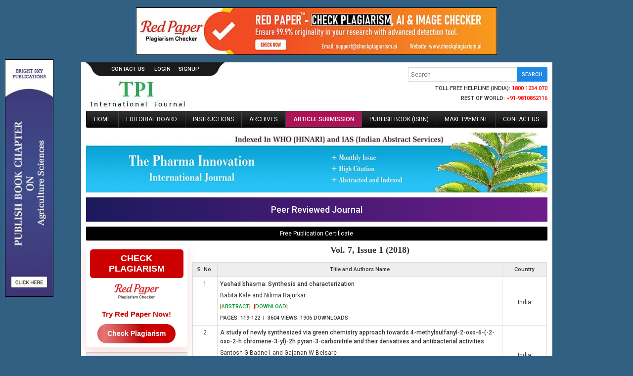

--- FILE ---
content_type: text/html; charset=UTF-8
request_url: https://www.thepharmajournal.com/archives/?year=2018&vol=7&issue=1&page=3
body_size: 12390
content:
<!DOCTYPE html>
<html lang="en">
<head>
<meta charset="utf-8">
<meta http-equiv="X-UA-Compatible" content="IE=edge">
<meta name="viewport" content="width=device-width, initial-scale=1">
<meta name="description" content="Vol. 7, Issue 1 (2018)" />
<meta name="keywords" content="small cardamom, drought, ppfm, synthetic materials, endophytic fungi, physico-chemical analyses, socio-economic, farming experience, social participation, annual income, gram, pea pegionpea, nutritive value of pulses and diseases and insets pests of major pulses, pumpkin, correlation, fruit yield per plant, biochemical traits, profenofos, broiler birds, subchronic, haematology, histopathology, metoprolol tartrate, hydrochlorothiazide, beeswax, cetyl alcohol, hot- melt coating agent, controlled release capsule formulations, chromium toxicity, female wistar rats, emblica officinalis, haematology, vitamin c, buffalo, uterine prolapse, management, 1,2,4-triazole, conventional, microwave, antimicrobial, antitubercular, medical education, asthma-copd overlap, small airways obstruction, lung hyperinflation, borer, humidity, brinjal, leucinodes orbonalis, semen quality, golden mahseer, sperm motility, canine, renal failure, age, breed and incidence, canine, hypoÂ¬thyroidism, synthetic l-t4 sodium, thyroxine, thyronine., papaya, pre-sowing, panchgavya, seedling, colon drug delivery, crohnâ€™s disease, inflammatory bowel disease, acute phase proteins, acute phase response, disease diagnosis, salmonella sps, kirby bauer disc diffusion method, antibiotic resistance, food-drug interaction, bioavailability, adverse effect, pharmaceutical, pharmacokinetic, pharmacodynamic, yashad bhasma, purification, levigation, incineration, coumarin, bismethyl thioacrylate, carbonitrile, aniline, phenols., pyrogallol red (pgr), cdmeab, spectrophotometric determination, binary complex, ternary complex etc, co2 utilization, co2 reduction homogeneous catalysis, hydrogenations co2, ammonia, cu-phthalocyanine, sensors, conducting polymers, formaldehyde, polyaniline, voc, who., dipole, vectors, miscibility, solvents, thiocarbamide, diffuse reflectance, magnetic moment, tga., schiff base, infrared, cyclic voltammetry etc., one pot synthesis, wet cyanuric chloride, 2, 4, 5-trisubstituted imidazoles, pranayam, sudarshankriya, mudras and bandhas, stress, biochemical profile., suvarna bhasma, ayurvedic drugs, comperative study of commercial samples, adsorption, ni/fe layered double hydroxide, methylene blue, cellulase, agricultural waste, solid state fermentation, aspergillus species, antibacterial, diabetes, fourier transform infrared spectroscopy, therapeutic, withania coagulans, withanolides, triacylglycerols, biocatalysis, immobilization, esterification, gloriosa superba, endophytes, iaa, phosphate solubilisation, siderophore, nitrogen fixation, pgpr, ferrite, catalyst; biaryl, dianthus, petal explants, callus culture, plant regeneration, organogenesis, chalcone, pyrazoline, hydroxyl acetophenone, methoxy benzaldehyde, o-phenylenediamines, substituted phenacyl bromide, aq. ammonium chloride, quinoxalines, drinking water, chemical parameters, hardness, phosphates, nitrates, sulphates, milk, public health, yersinia enterocolitica, coxiella burnetii, metallo-regulator, hydrodynamic radius, stokes-einstein equation, iron, manganese, magnesium, dexmedetomidine, sedation, alpha-2 agonists, premedication, abiotic, pgpr, phytohormone, microbial, inoculants, edaphic, stress, enos g894t gene, non-alcoholic steatohepatitis, chronic obstructive pulmonary disease, endotelium., wound, fungi, debridement, burns, antifungals, micro-nutrients, pgr, quality parameters, metabolic profile, transition period, deoni cows, and hypocalcaemia, gulabjamun, tulsi, sorbitol, oat flour, coliform, kiwifruit enzyme, protease, extraction, partial purification, characterization, floating microspheres, cefpodoxime proxetil, hydroxyl propyl methyl cellulose, ethyl cellulose, in vitro release studies, bioavailability, performance evaluation, drip irrigation, indian population, sustained release system, controlled release system, delayed release etc, aquatic environment, aquatic fauna, asaays, genotoxins, genotoxicity, periodontal disease, the workers of poultry farms, the morphological changes, periodontal tissues, heat, photosynthesis, hsps, membrane stability, stress, tamarind seed, cellulase, viscosity, proteins, polysaccharide, bulb yield, herbicide, onion, pre emergence herbicide, weed control, hepatozoon canis, dogs, hematobiochemical changes, motivation, education, hiatal hernia; gastroesophageal reflux disease; diagnostics, indian mustard, seed yield, correlation and path coefficient, indian mustard, yield, general combining ability and specific combining ability, bioactive peptides, ace inhibitory peptides, anti-hypertensive and dairy products, safflower, combining ability, gca, sca and heterosis, microencapsulation, probiotics, viability, processing, paddy, maize, broiler, graded, carcass traits, biodiversity, conservation, jfm, sacred groves and sustainable development, acute intestinal obstruction, treatment, intoxication, primary health care, family medicine, family doctors' education, diabetic neuropathy, nano-formulation, allodynia, hyperalgesia, neuropathic pain, cuttings, iaa, iba, naa, saraca asoca., hormonal residues, milk, meat, public health, integrated farming, farming technique, marginal level, adopting, colostomy, colostomy closure, loop colostomy, end colostomy, 2, 4-d, weed, non-crop area, phytotoxicity, matn3 (rs77245812), il-10 (rs1800872) genes, osteoarthritis, lipid metabolism, mastitis, ethno veterinary medicine, cost benefit ratio, nonalcoholic fatty liver disease, age characteristics of the course, young age, middle age, elderly age, anthelmintic resistance, chottanagpuri sheep, gastrointestinal nematodes, fecal egg count reduction test, fenbendazole, ivermectin, jharkhand., nanophosphor, combustion, optical, lasral3o7, integrated nutrient management, nutrient uptake, available nutrients, yield of tomato, nutraceutical, labeo rohita and stimulin, yield, nutrition composition and nutrient use efficiency, doe, fetal monster, dystocia, caesarian section, histochemical studies, oviduct, emu bird (dromaius novaehollandiae), broilers, laying hens, heat stress, poultry, welfare, climate change, agriculture, sustainability, critical research, co2, toxin, naja naja, in vitro antitoxin activity, medicinal herbs, m. zapota, m. hexandra, ethnopharmacology, anticancer, antibacterial, stem cells transplantation, heart failure, dilated cardiomyopathy, cardiac transplant waiting list, land utilization pattern, crop diversification, food grains, india, persistence toxicity, insecticides against, helicoverpa armigera, constraint, suggestion, cas, medication errors, bcma, e-mar, patient safety, healthcare technology, organic nutrient management, basmati rice, soil-plant conditioner, economics, agriculture, ahp, gis, land suitability, remote sensing" />
<meta name="Author" content="The Pharma Innovation Journal-info@thepharmajournal.com" />
<meta name="Robots" content="index, follow" />
<title>Vol. 7, Issue 1 (2018) | The Pharma Innovation Journal</title>
<link rel="canonical" href="https://www.thepharmajournal.com/archives/?year=2018&vol=7&issue=1">
<link rel="shortcut icon" href="https://www.thepharmajournal.com/images/favicon.ico" />
<link href="https://fonts.googleapis.com/css?family=Roboto:400,500" rel="stylesheet">
<link href="https://fonts.googleapis.com/icon?family=Material+Icons" rel="stylesheet" />
<style type="text/css">
*{margin:0;padding:0;box-sizing:border-box;outline:none}html,body{width:100%;height:100%}
body{background-color:#316083;color:#333;font-size:12px;font-family:'Roboto', sans-serif;overflow-y:scroll}

a{text-decoration:none}a:hover{text-decoration:underline}img,a img{border:none;overflow:hidden}
b,strong,label,th,h1,h2,h3,h4,h5,h6{font-weight:500}input,button,select,textarea{padding:0px 5px;font-size:13px;font-family:'Roboto', sans-serif;resize:none}select{padding:0px !important}

.fluid,.row,.form,.head,.body,.foot,.flex,.field,.output{float:left;width:100%;height:auto}

.container{width:953px;height:auto;margin:auto}

.fl{float:left;width:auto;height:auto}
.fr{float:right;width:auto;height:auto}

.holder{background-color:#fff;padding:0px 10px 10px;box-shadow:0 1px 1px rgba(0,0,0,1);-moz-box-shadow:0 1px 1px rgba(0,0,0,1);-webkit-box-shadow:0 1px 1px rgba(0,0,0,1)}

.header .fl{width:280px;background:url('https://www.thepharmajournal.com/images/header-link-bg.jpg') center top no-repeat}
.header .fl ul{height:28px;list-style:none;text-align:center;padding:0px 25px}
.header .fl ul li{display:inline-block;margin:0px 8px;padding-top:6px}
.header .fl ul li a{color:#fff;font-size:11px;font-weight:500;text-transform:uppercase}
.header .fl > a{float:left;clear:both}

.header .fr{padding-top:10px}
.header .fr form{display:flex}
.header .fr form .field{float:left;width:220px;border-right:none;border-color:#d9d9d9;flex:1}
.header .fr form .field:focus{border-color:#3e7ce4}
.header .fr form .button{width:auto;padding:0px 10px;border-radius:0px 2px 2px 0px;-moz-border-radius:0px 2px 2px 0px;-webkit-border-radius:0px 2px 2px 0px;box-shadow:none}
.header .fr p{float:right;clear:both;margin-top:7px;font-size:11px;font-weight:500;text-transform:uppercase}
.header .fr p span{color:#f00}

.nav{background:#000 url('https://www.thepharmajournal.com/images/nav-bg.png') left top repeat-x;border:1px solid #000;border-radius:2px;-moz-border-radius:2px;-webkit-border-radius:2px;margin-bottom:10px}
.nav ul{list-style:none;display:flex;flex-direction:row;justify-content:space-between;flex-flow:row wrap;overflow:hidden}
.nav ul li{float:left;width:auto;height:auto;border-right:1px solid #444;flex-grow:1}
.nav ul li:nth-child(5){background-color: #ad1457;font-weight: 500;}
.nav ul li:last-child{border:none}
.nav ul li a{padding:9px 0px;color:#fff;font-size:12px;text-align:center;text-transform:uppercase;display:block;transition-duration:0.4s;-moz-transition-duration:0.4s;-webkit-transition-duration:0.4s;text-decoration:none}
.nav ul li a:active{background-color:#217ab4}

.nav button{float:right;width:64px;height:27px;line-height:27px;background-color:#fff;border:none;border-radius:2px;-moz-border-radius:2px;-webkit-border-radius:2px;font-size:11px;text-align:center;text-transform:uppercase;cursor:pointer;display:none}
.nav button:active{background-color:#eee}

.banner{margin-bottom:10px;display:none}
.banner img{float:left;width:100%;max-width:100%}

.bb{margin-bottom:10px;padding:7px;background-color:#000;border-radius:2px;-moz-border-radius:2px;-webkit-border-radius:2px;box-shadow:0px 1px 1px rgba(0,0,0,0.3);-moz-box-shadow:0px 1px 1px rgba(0,0,0,0.3);-webkit-box-shadow:0px 1px 1px rgba(0,0,0,0.3);color:#fff;text-align:center}

.sidebar{width:22%}
.sidebar.l{display:none}
.sidebar .head{background-color:#2f87e8;border:1px solid #196cc8;border-radius:3px 3px 0px 0px;-moz-border-radius:3px 3px 0px 0px;-webkit-border-radius:3px 3px 0px 0px;color:#fff;text-align:center;font-size:14px;padding:5px 0px;box-shadow:0px 0px 10px #76b4ef inset;-moz-box-shadow:0px 0px 10px #76b4ef inset;-webkit-box-shadow:0px 0px 10px #76b4ef inset}
.sidebar .body{margin-bottom:10px;background-color:#f0f0f0;border:1px solid #d1d1d1;list-style:none}
.sidebar .body img{max-width:100%}
.sidebar .body li{float:left;width:100%;padding:7px;border-bottom:1px dashed #dedcdc}
.sidebar .body li:last-child{border:none}
.sidebar .body li a{color:#316083;text-decoration:none}
.sidebar .cent{padding:10px 0px 7px;text-align:center}

.justify{width:78%;padding-left:10px;line-height:18px;text-align:justify;-ms-word-break:break-all;word-break:break-all;word-break:break-word;-webkit-hyphens:auto;-moz-hyphens:auto;hyphens:auto;overflow-wrap:break-word;text-align:justify}
.justify .phead{margin:15px 0px;color:#f00;font-size:20px}
.justify .chead{margin-bottom:10px;padding-bottom:5px;border-bottom:1px dashed #e5e5e5;font-size:17px}
.justify .phead,.justify .chead{font-family:'Cambria';font-weight:bold;text-align:center}
.justify ul,.justify ol{float:left;padding-left:15px;clear:both}.justify img{max-width:100%;height:auto !important}
.justify a{color:#316083}.justify img{max-width:100% !important;height:auto !important}

.updates{height:30px;line-height:30px;margin-bottom:10px;padding-right:10px;background:#eee url('https://www.thepharmajournal.com/images/updates-bg.png') left center no-repeat;color:#f00;font-size:12px;font-weight:500;text-transform:uppercase;box-shadow:0px 1px 1px rgba(0,0,0,0.3);-moz-box-shadow:0px 1px 1px rgba(0,0,0,0.3);-webkit-box-shadow:0px 1px 1px rgba(0,0,0,0.3);overflow:hidden}
.updates .fl.f{width:80px;margin-right:25px;color:#fff;text-align:center}
.updates .fl a{color:#f00}
.updates .blinker{color:#333;font-size:8px;font-family:Arial, Helvetica, sans-serif; font-weight:bold;animation:changecolor 5s infinite;-moz-animation:changecolor 5s infinite;-webkit-animation:changecolor 5s infinite;-ms-animation:changecolor 5s infinite;-o-animation:changecolor 5s infinite}
@keyframes changecolor{0%{color:red}25%{color:yellow}50%{color:blue}100%{color:green}}
@-moz-keyframes changecolor{0%{color:red}25%{color:yellow}50%{color:blue}100%{color:green}}
@-webkit-keyframes changecolor{0%{color:red}25%{color:yellow}50%{color:blue}100%{color:green}}
@-ms-keyframes changecolor{0%{color:red}25%{color:yellow}50%{color:blue}100%{color:green}}
@-o-keyframes changecolor{0%{color:red}25%{color:yellow}50%{color:blue}100%{color:green}}

.boxwrap{display:none}
.boxwrap .box{width:49%;color:#fff;text-align:center;padding:9px 0;border-radius:4px;-moz-border-radius:4px;-webkit-border-radius:4px}
.boxwrap .box.black{background-color:#000}
.boxwrap .box.blue{background-color:#217ab4}
.boxwrap .box h2{font-size:13px;font-weight:normal;margin-bottom:5px;text-transform:uppercase}
.boxwrap .box p{margin-top:5px;font-size:12px}

.cbox{width:49%;padding:10px;border-top:1px solid #eee;box-shadow:0px 1px 1px rgba(0,0,0,0.3);-moz-box-shadow:0px 1px 1px rgba(0,0,0,0.3);-webkit-box-shadow:0px 1px 1px rgba(0,0,0,0.3);text-align:center}

.boards{background-color:#fff;border-collapse:collapse}
.boards th{padding:6px;background-color:#eee;border:1px solid #ddd;color:#0066ca;font-size:11px;text-transform:uppercase}
.boards td{padding:6px;background-color:#fff;border:1px solid #ddd;-ms-word-break:break-all;word-break:break-all;word-break:break-word;-webkit-hyphens:auto;-moz-hyphens:auto;hyphens:auto;overflow-wrap:break-word;font-size:12px}
.boards td img{max-width:100%;height:auto}
.boards td.f{width:70px}

.regboard{background-color:#ea4335;color:#fff;font-size:12px;margin-top:10px;padding:10px}
.regboard a{color:#fff;text-decoration:underline}
.regboard a:hover{text-decoration:none}

.archives{border:1px solid #e5e5e5;border-top:none;border-radius:3px;-moz-border-radius:3px;-webkit-border-radius:3px;overflow:hidden}
.archives .head{padding:8px 10px 5px;background-color:#fff;border-top:1px solid #e5e5e5;border-bottom:1px solid #e5e5e5;font-size:13px;font-weight:bold;text-align:left;text-transform:uppercase}
.archives .body{padding:0px 10px}
.archives .body ul{list-style:none;line-height:24px;margin-bottom:10px;padding:0px;clear:both}
.archives .body ul li{float:left;clear:both;font-size:11px;font-weight:500;text-transform:uppercase}
.archives .body ul li span{color:#f00}

.articles{background-color:#fff;border-collapse:collapse}
.articles th{padding:5px;background-color:#eee;border:1px solid #ddd;font-size:11px}
.articles th.md{width:120px}.articles th.sm{width:90px}.articles th.xs{width:50px}
.articles td{padding:5px 5px 0px;border:1px solid #ddd}
.articles td .row{margin-bottom:5px}
.articles td .link{font-size:11px;}
.articles td .link b{color:#f00}
.articles td .link a{color:#093;text-decoration:none}
.articles td .link a:hover{text-decoration:underline}
.articles td .foot{font-size:11px;font-weight:500;text-transform:uppercase}
.articles td .foot span{display:none}

.abstract .head{margin-bottom:15px;text-align:center}
.abstract .row{margin-bottom:10px}
.abstract .row .heading{float:left;margin-bottom:5px;border-bottom:2px solid #316083;font-size:11px;text-transform:uppercase}

.abstract .foot{font-weight:500}
.abstract .foot .button{margin-right:10px;background-color:#eee;color:#f00}
.abstract .foot .button:hover{text-decoration:none}

.abstract .foot{font-size:11px;text-transform:uppercase}
.abstract .foot b{color:#0066ca}

.graphics{text-align:center}.graphics img{max-width:400px}

.pagination{margin-top:10px;padding:0px !important}
.pagination li{float:left;display:inline-block}
.pagination li a{float:left;min-width:32px;height:28px;line-height:27px;margin-right:5px;padding:0px 10px;border:1px solid #ccc;border-radius:2px;color:#333;font-size:11px;font-weight:500;text-align:center;text-transform:uppercase}
.pagination li a:hover{text-decoration:none}
.pagination li a.active{border-color:#eee;color:#777;cursor:default}
.pagination li a.arrow{line-height:24px;font-size:16px}

.citation{margin-top:20px;padding:10px;background-color:#cbe0cb;border:1px solid #900;color:#0000cc}
.citation .head{margin-bottom:5px;padding-bottom:5px;border-bottom:1px dashed #999;font-weight:500}
.citation .body{line-height:18px;-ms-word-break:break-all;word-break:break-all;word-break:break-word;-webkit-hyphens:auto;-moz-hyphens:auto;hyphens:auto;overflow-wrap:break-word}
.citation .body a{color:#0000cc;text-decoration:underline}
.citation .body a:hover{text-decoration:none}

table.indexing{float:left;width:100%;border-collapse:collapse;table-layout:fixed}
table.indexing td{padding:10px 0;border:1px solid #ccc;text-align:center}
table.indexing td img{float:none}

.indexing.fl{width:70%}.indexing.fr{width:25%;clear:none}
.indexing.fr{float:right;padding:0px;list-style:none;border-top:1px solid #ccc}
.indexing.fr li{border:1px solid #ccc;border-top:none;clear:both;padding:5px 0;text-align:center}
.indexing.fr li img{max-width:100%;max-height:auto}

.form{margin-top:10px;padding:20px 25px 15px;background-color:#eee;box-shadow:0px 1px 1px rgba(0,0,0,0.3);-moz-box-shadow:0px 1px 1px rgba(0,0,0,0.3);-webkit-box-shadow:0px 1px 1px rgba(0,0,0,0.3)}
.form .row{margin-bottom:10px}
.form .row .fl,.form .row .fr{width:48%}
.form .row label{font-size:11px;font-weight:500;text-transform:uppercase}
.form .row label span{float:right;color:#f00}

.form .row .flex{display:flex}
.form .row .flex .field{flex:1}
.form .row .flex .button{width:auto;padding:0px 10px;background-color:#fff;border:1px solid #d9d9d9;border-top-color:#c0c0c0;border-left:none;border-top-left-radius:0px;border-bottom-left-radius:0px;box-shadow:none;color:#333}

.form .row.pad input{float:left;margin:3px 5px 0px}

.field{height:29px;padding:5px;background-color:#fff;border:1px solid #d9d9d9;border-top-color:#c0c0c0;}
.field:focus{border-color:#1d89e4}.field-file{padding:3px}.field-text{height:100px}
.field:disabled,.field[readonly]{background-color:#ebebe4;border-color:#d9d9d9;border-top-color:#c0c0c0}

.button,.loader{float:left;width:auto;height:29px;line-height:29px;padding:0px 12px;background-color:#1d89e4;border:1px solid #187bcf;border:none;border-radius:2px;-moz-border-radius:2px;-webkit-border-radius:2px;color:#fff;font-size:11px;font-weight:500;text-align:center;text-transform:uppercase;cursor:pointer;box-shadow:0px 1px 1px rgba(0,0,0,0.3);-moz-box-shadow:0px 1px 1px rgba(0,0,0,0.3);-webkit-box-shadow:0px 1px 1px rgba(0,0,0,0.3)}
.button:active{background-color:#187bcf}

.loader{width:auto;padding:0px 10px;cursor:default;opacity:0.5;display:none}

.output{margin-top:10px;padding:6px 10px;border:1px solid transparent;border-radius:2px;-moz-border-radius:2px;-webkit-border-radius:2px;text-align:center;display:none}
.output.s{color:#3c763d;background:#dff0d8;border-color:#d6e9c6}
.output.e{color:#a94442;background:#f2dede;border-color:#ebccd1}

.form .body .row.pad{padding:10px 25px}
.form .body .row.pad span{color:#f00}
.form .body .row.pad label{float:left;margin-top:5px;font-family:'Roboto-Regular';clear:both}
.form .body .row.pad .chk{float:left;margin:2px 7px 0px 0px}
.form .body .row.pad ol li{float:left;line-height:18px;font-family:'Roboto-Medium';text-align:justify;clear:both}

.footer{padding:12px 0px;background-color:#4a4949;font-size:11px;text-align:center}
.footer ul{color:#999}
.footer ul li{margin:0px 7px;display:inline-block}
.footer ul li a{color:#fff}
.footer .hr{height:1px;margin:12px 0px;background:url('https://www.thepharmajournal.com/images/footer_line.png') center center no-repeat;background-size:contain}
.footer p{color:#999;font-weight:500;text-transform:uppercase;clear:both}

.noscript{float:left;display:none}

.statusbar .head{margin-bottom:10px}
.statusbar table{table-layout:fixed}
.statusbar table tr{border:none}
.statusbar table td{height:40px;padding:5px 0px;font-weight:500;text-align:center;vertical-align:middle}
.statusbar table tfoot td{font-size:11px;text-transform:uppercase;vertical-align:top}

.statusbar table td.l{background:url(https://www.thepharmajournal.com/images/gray-bar.png) center center no-repeat}
.statusbar table td.c{background:url(https://www.thepharmajournal.com/images/gray-circle.png) center center no-repeat;background-size:contain}
.statusbar table td.r{background:url(https://www.thepharmajournal.com/images/gray-bar.png) center center no-repeat}

.statusbar table td.l.act{background:url(https://www.thepharmajournal.com/images/green-bar.png) center center no-repeat}
.statusbar table td.c.act{background:url(https://www.thepharmajournal.com/images/green-circle.png) center center no-repeat;background-size:contain}
.statusbar table td.r.act{background:url(https://www.thepharmajournal.com/images/green-bar.png) center center no-repeat}

.ads{width:140px;height:170px;background-color:#fff;border:1px solid #000;position:fixed;right:1px;bottom:1px}
.ads [role=button]{float:right;width:14px;height:14px;background:url(https://www.thepharmajournal.com/images/close.png) 0px 0px no-repeat;position:absolute;top:1px;right:1px;cursor:pointer;z-index:1}
.ads a{float:left;width:100%;height:168px;padding:10px 0;text-align:center;color:#000;font-size:12px}
.ads a:hover{text-decoration:none}
.ads a img{max-width:100px;height:auto;margin:auto;clear:both}
.ads a b{float:left;width:100%;clear:both}
.ads a b.f{margin-bottom:5px}
.ads a b.l{margin-top:5px}

.respads{float:left;width:98px;height:480px;position:fixed;left:10px;top:0;bottom:0;margin:auto;display:none}
.respads img{float:left;width:auto;height:480px;border:1px solid #000}

.whatsapp{width:40px;height:140px;margin:auto;position:fixed;bottom:5px;right:0;z-index:99999;display:none}
.gLFyfe tr{border:none;}
.gLFyfe tr td{padding:5px;border:1px solid #ddd;}
.gLFyfe tr td:first-child{background-color:#9a9aff}
.gLFyfe tr td:last-child{background-color:#bbbbf9}
@media (min-width:1280px){
.respads{display:block}
.banner,.boxwrap,.ads{display:block}
}
@media (max-width:1100px){
.container{width:768px}
}
@media (max-width:992px){
.ads{display:none}
.container{width:100%}.holder{margin:0px}
}
@media (max-width: 768px){
.fl,.fr{width:100%}
.header .fl,.header .fr{width:100%;text-align:center}
.header .fl a{float:none}
.header .fr form{margin-bottom:10px}
.header .fr p{float:none;margin:0px 10px 10px;display:inline-block}
.nav button{display:block;margin:5px}
.nav ul{border-top:1px solid #444;display:none}
.nav ul li{float:left;width:100%;border:none;border-bottom:1px solid #444}
.nav ul li a{padding:8px 10px;text-align:left}
.sidebar{margin-top:15px;text-align:center}.sidebar.fl.f{display:none}.sidebar.fl.l{display:block}
.justify{padding:0px}.updates .fl.l,.updates .fr{width:auto}
}
@media (max-width: 600px){
.indexing.fl{width:100%}.indexing.fr{float:left;width:100%;margin-top:10px}
.whatsapp{display:block}
}
@media (max-width: 480px){
.header .fr p{clear:both}
.justify .phead{margin-top:5px}
.updates{height:auto;line-height:normal;padding:8px 5px;background:#ebecf1;font-size:12px}.updates .fl.f{display:none}
.boards td.f{width:60px}
.articles th.sm,.articles td.sm,.articles th.xs,.articles td.xs{display:none}
.articles td .foot span{display:inline-block}
}
@media (max-width: 384px){
.form .row .fl,.form .row .fr{width:100%}.form .row .fr{margin-top:10px}.form{padding:10px}
}
@media (max-width: 360px){
.updates .fl,.updates .fl a,.updates .fr{width:100% !important;text-align:center}.updates .fr{margin-top:5px}
.justify .phead{font-size:16px}
.boards td.f{width:50px}
}
@media only screen and (min-width: 993px){.hide-on-large-only{display:none !important}}
@media only screen and (max-width: 992px){.hide-on-med-and-down{display:none !important}}

.bs-row{--bs-gutter-x: 1.5rem;display: flex;flex-wrap: wrap;margin-right: calc(-0.5 * var(--bs-gutter-x));margin-left: calc(-0.5 * var(--bs-gutter-x));}
.bs-row > *{display: flex;flex-direction: column;align-items: center;justify-content: space-between;width: 25%;flex-shrink: 0;padding-right: calc(var(--bs-gutter-x) * 0.5);padding-left: calc(var(--bs-gutter-x) * 0.5);}
.bs-row > * > img{margin: auto;display: block;}
@media(max-width:600px){
	.bs-row > * {
		width: 50%;margin-bottom: 25px;
	}
}

.footerrow{--bs-gutter-x: 1.5rem;display: flex;flex-wrap: wrap;}
.footerrow > *{width: 25%;flex-shrink: 0;padding-right: calc(var(--bs-gutter-x) * 0.5);padding-left: calc(var(--bs-gutter-x) * 0.5);}
.footercol h6{font-size:14px;color:#fff;font-weight:normal;}
.footercol ul{float:left;width:100%;margin-top:20px;clear:both;list-style:none;}
.footercol ul li{float:left;width:100%;margin-bottom:5px;clear:both;}
.footercol ul li a{color:#a2d1ea;text-decoration:none;}
.footercol ul li a:hover{color:#fff;}

.mobilebuttons{display: flex;align-items: center;justify-content: center;clear: both;float: left;width: 100%;column-gap: 10px;margin-top: 10px;}
.mobilebuttons.d-flex-col{flex-direction: column;row-gap: 10px;}
.mobilebuttons .enqbtn{border-radius: 17px;border: 1px solid #2e3192;height: 34px;width: 100%;background: #fff;display: flex;align-items: center;justify-content: center;color: #2e3192;font-weight: 500;column-gap: 5px;text-decoration: none;cursor: pointer;}
.mobilebuttons .enqbtn.bgbtn{background: #2e3192;color: #fff;}
.mobilebuttons .enqbtn.hideonlarge{display: none;}
.grecaptcha-badge { 
    visibility: hidden !important;
}

@media(max-width:992px){
	.footerrow > * {width: 25%;margin-bottom: 25px;}
}
@media(max-width:600px){
	.footerrow > * {width: 50%;margin-bottom: 25px;}
	.mobilebuttons .enqbtn.hideonlarge{display: flex;}
	.mobilebuttons .enqbtn.hideonsmall{display: none;}
}

@media(max-width:600px){
.subenqform .centered .formcard{width: 100%;}
}

.sidenav {position: fixed;width: 300px;left: -320px;top: 0;margin: 0;height: 100%;height: calc(100% + 60px);height: -moz-calc(100%);padding-bottom: 60px;background:#616161 url('https://www.veterinarypaper.com/images/sidebar-grid.png') left bottom no-repeat;z-index: 999;overflow-y: auto;will-change: transform;box-shadow: 5px 0 15px rgba(0,0,0,0.25);transition: all 0.41s;}
.sidenav.show{left: 0;}
.sidenav li {float: left;width: 100%;clear: both;line-height: normal;background-color:#616161;border-bottom:1px solid #757575;color:#fff;font-size:14px;text-transform:uppercase;}
.sidenav li > a {float: left;width: 100%;clear: both;color: #fff;display: block;font-size: 14px;font-weight: 500;height: auto;line-height: normal;padding: 10px 20px;}
.sidenav li > a:hover {background-color: rgba(0, 0, 0, 0.05);text-decoration:none;}

.redpaper-link {
    text-decoration: none;
}

.redpaper-widget {
    width: 100%;
    padding: 8px;
    text-align: center;
    background: #fff;
    box-shadow: 0 8px 24px rgba(204, 0, 0, 0.15);
    transition: transform 0.3s ease;
    position: relative;
    display: inline-block;
    margin-bottom: 10px;
    border-radius: 6px;
}

.redpaper-widget:hover {
    transform: translateY(-4px);
}

.redpaper-widget img {
    float: none;
    width: 90px;
    margin-bottom: 16px;
    height: auto;
    transition: transform 0.3s ease;
}

.redpaper-widget img:hover {
    transform: scale(1.08);
}

.redpaper-widget .headline {
    font: 700 18px/1.2 sans-serif;
    color: #fff;
    background: #cc0000;
    padding: 8px 12px;
    border-radius: 6px;
    margin-bottom: 12px;
    display: inline-block;
    text-transform: uppercase;
}

.redpaper-widget .cta {
    font: 600 15px/1.4 sans-serif;
    color: #cc0000;
    margin-bottom: 10px;
}

.redpaper-widget .check-btn {
    background: #cc0000;
    color: #fff;
    border: none;
    padding: 10px 20px;
    font: 600 14px/1.4 sans-serif;
    border-radius: 25px;
    cursor: pointer;
    position: relative;
    overflow: hidden;
    z-index: 1;
}

.redpaper-widget .check-btn::before {
    content: '';
    position: absolute;
    top: 0;
    left: -100%;
    width: 100%;
    height: 100%;
    background:
        linear-gradient(90deg, rgba(255, 255, 255, 0) 0%, rgba(255, 255, 255, 0.4) 50%, rgba(255, 255, 255, 0) 100%),
        linear-gradient(90deg, rgba(255, 0, 0, 0.1), rgba(255, 255, 255, 0.1), rgba(0, 0, 0, 0.1));
    animation: wave-slide 2s infinite;
    z-index: 0;
}

.redpaper-widget .check-btn:hover {
    background: #a80000;
}

.redpaper-widget .check-btn span {
    position: relative;
    z-index: 2;
}

@keyframes wave-slide {
    0% {
        left: -100%;
    }
    50%, 100% {
        left: 100%;
    }
}
</style>
<!--[if IE]>
<style type="text/css">
body{font-family:Arial, Helvetica, sans-serif;font-size:12px}
</style>
<![endif]-->
<script src="https://www.google.com/recaptcha/api.js"></script>
<script>
(function(i,s,o,g,r,a,m){i['GoogleAnalyticsObject']=r;i[r]=i[r]||function(){
(i[r].q=i[r].q||[]).push(arguments)},i[r].l=1*new Date();a=s.createElement(o),
m=s.getElementsByTagName(o)[0];a.async=1;a.src=g;m.parentNode.insertBefore(a,m)
})(window,document,'script','https://www.google-analytics.com/analytics.js','ga');
ga('create', 'UA-76822390-6', 'auto');
ga('send', 'pageview');
</script>

<!-- Global site tag (gtag.js) - Google Ads: 10831017893 --> <script async src="https://www.googletagmanager.com/gtag/js?id=AW-10831017893"></script> <script> window.dataLayer = window.dataLayer || []; function gtag(){dataLayer.push(arguments);} gtag('js', new Date()); gtag('config', 'AW-10831017893'); </script>
</head>
<body>
<input type="hidden" value="https://www.thepharmajournal.com/" autocomplete="off" readonly id="BASEURL" />

<div style="display:flex;justify-content:center;margin:15px 0;">
	<a href="https://www.checkplagiarism.ai" style="display:inline-block" target="_blank" rel="nofollow sponsored noopener">
		<img src="https://www.akinik.com/images/red-paper/red-paper-banner-2.jpg" alt="Red Paper" title="Red Paper" style="display:block;border:1px solid #000;float:none;max-width:100%" />
	</a>
</div>

<div class="container">
	<div class="row holder">
		<div class="row header">
			<div class="fl">
				<ul class="fluid">
					<li><a href="https://www.thepharmajournal.com/contact">Contact Us</a></li>
					<li><a href="https://www.thepharmajournal.com/login">login</a></li><li><a href="https://www.thepharmajournal.com/signup">signup</a></li>
				</ul>
				<a href="https://www.thepharmajournal.com/"><img src="https://www.thepharmajournal.com/images/logo.jpg" alt="The Pharma Innovation Journal" title="The Pharma Innovation Journal" /></a>
			</div>
			<div class="fr">
				<form action="https://www.thepharmajournal.com/search/" method="get" name="searchform" class="fluid" onsubmit="return q.value!='';">
					<input type="text" name="q" placeholder="Search" autocomplete="off" class="field" />
					<input type="submit" value="search" disabled="disabled" class="button" />
				</form>
				<p>Toll Free Helpline (India): <span>1800 1234 070</span></p>
				<p>Rest of World: <span>+91-9810852116</span></p>
			</div>
		</div>
		<div class="row nav"><button style="text-align:right;padding:0 16px;" type="button" id="menu-button">Menu</button><ul class="fluid"><li><a href="https://www.thepharmajournal.com">Home</a></li><li><a href="https://www.thepharmajournal.com/board">Editorial Board</a></li><li><a href="https://www.thepharmajournal.com/instructions">Instructions</a></li><li><a href="https://www.thepharmajournal.com/archives/">Archives</a></li><li><a href="https://www.thepharmajournal.com/submission">Article Submission</a></li><li><a href="https://www.thepharmajournal.com/publish-book">Publish Book (ISBN)</a></li><li><a href="https://www.thepharmajournal.com/payment">Make Payment</a></li><li><a href="https://www.thepharmajournal.com/contact">Contact Us</a></li></ul></div>
		<div class="row banner"><img src="https://www.thepharmajournal.com/up/banners/180327100417.jpg" alt="The Pharma Innovation Journal" class="fluid" /></div>
	    <div style="float:left;width:100%;text-align:center;background: linear-gradient(90deg, #1b1a5c, #6e1b89);padding:14px 0;margin:0 0 10px;color:#fff;font-weight:500;font-size: 18px;">Peer Reviewed Journal</div>
		<div class="row bb">Free Publication Certificate</div>
		<div class="fl sidebar f">
		    <a href="https://www.checkplagiarism.ai" target="_blank" class="redpaper-link" rel="nofollow sponsored noopener">
                <div class="redpaper-widget">
                    <div class="headline">Check Plagiarism</div>
                        <img src="https://www.checkplagiarism.ai/static/logo-new.png" alt="Red Paper Logo">
                    <div class="cta">Try Red Paper Now!</div>
                    <button class="check-btn"><span>Check Plagiarism</span></button>
                </div>
            </a>
		    <!--
			<div class="body cent">
				<img src="https://www.thepharmajournal.com/images/index-copernicus.png" alt="Index Copernicus" />
			</div>
			-->
			<div class="body cent">
				<b>Submit Manuscript</b><br><br>
				<a href="https://www.thepharmajournal.com/submission"><img src="https://www.thepharmajournal.com/images/article-submission.png" alt="Submit Manuscript in The Pharma Innovation Journal" title="Submit Manuscript in The Pharma Innovation Journal" style="max-width:90%;" /></a>
			</div>
			<div class="row"><div class="head">Journal code(s)</div><ul class="body"><li>E-ISSN Number: 2277-7695</li><li>P-ISSN Number: 2349-8242</li><li>CODEN Code: PIHNBQ</li><li>ZDB-Number: 2663038-2</li><li>IC Journal ID: 7725</li></ul></div><div class="row"><div class="head">Main Menu</div><ul class="body"><li><a href="https://www.thepharmajournal.com">Home</a></li><li><a href="https://www.thepharmajournal.com/board">Editorial Board</a></li><li><a href="https://www.thepharmajournal.com/instructions">Instructions</a></li><li><a href="https://www.thepharmajournal.com/archives/">Archives</a></li><li><a href="https://www.thepharmajournal.com/join">Join Editorial Board</a></li><li><a href="https://www.thepharmajournal.com/indexing">Indexing and Abstracting</a></li><li><a href="https://www.thepharmajournal.com/contact">Contact Us</a></li><li><a href="https://www.thepharmajournal.com/publication-policy">Peer Review and Publication Policy</a></li><li><a href="https://www.thepharmajournal.com/Publication_Ethics_Malpractice_Statement">Publication Ethics</a></li><li><a href="https://www.thepharmajournal.com/pharmaceutical-journal-subscription">Pharmaceutical Journal Subscription</a></li></ul></div><div class="row"><div class="head">Special Issue</div><ul class="body"><li><a href="https://www.thepharmajournal.com/special-issue">Special Issue</a></li></ul></div><div class="row"><div class="head">Copyright Form</div><ul class="body"><li><a href="https://www.thepharmajournal.com/authorship_responsibility_form.pdf" target="_blank">Download Copyright Form</a></li></ul></div><div class="row"><div class="head">Identifier</div><ul class="body"><li><a href="https://www.crossref.org/titleList/" target="_blank"><img src="https://www.thepharmajournal.com/up/190904105145.jpg" alt="CrossRef Member"></a></li></ul></div>
		</div>
		<div class="justify fr"><div class="head chead"><h1 style="font-size:18px;font-weight:bold;">Vol. 7, Issue 1 (2018)</h1></div>	<table border="0" cellpadding="0" cellspacing="0" class="fluid articles">
		<tr>
			<th align="center" valign="middle" class="xs">S. No.</th>
			<th align="center" valign="middle">Title and Authors Name</th>
			<th align="center" valign="middle" class="sm">Country</th>
		</tr><tr><td align="center" valign="top" class="xs">1</td><td align="left" valign="top"><div class="row"><b>Yashad bhasma: Synthesis and characterization</b></div><div class="row">Babita Kale and Nilima Rajurkar</div><div class="row link"><b>[<a href="https://www.thepharmajournal.com/archives/?year=2018&vol=7&issue=1&ArticleId=1615">ABSTRACT</a>]</b>&nbsp;&nbsp;<b>[<a href="https://www.thepharmajournal.com/archives/2018/vol7issue1/PartC/7-1-19-284.pdf" id="1615" class="download" target="_blank" onclick="return gtag_report_conversion('https://www.thepharmajournal.com/archives/2018/vol7issue1/PartC/7-1-19-284.pdf');">DOWNLOAD</a>]</b></div><div class="row foot">Pages: 119-122&nbsp;&nbsp;|&nbsp;&nbsp;3604 Views&nbsp;&nbsp;1906 Downloads<span class="hidden">&nbsp;&nbsp;|&nbsp;&nbsp;Country: India</span></div></td><td align="center" valign="middle" class="sm">India</td></tr><tr><td align="center" valign="top" class="xs">2</td><td align="left" valign="top"><div class="row"><b>A study of newly synthesized via green chemistry approach towards 4-methylsulfanyl-2-oxo-6-(-2-oxo-2-h chromene-3-yl)-2h pyran-3-carbonitrile and their derivatives and antibacterial activities</b></div><div class="row">Santosh G Badne1 and Gajanan W Belsare</div><div class="row link"><b>[<a href="https://www.thepharmajournal.com/archives/?year=2018&vol=7&issue=1&ArticleId=1616">ABSTRACT</a>]</b>&nbsp;&nbsp;<b>[<a href="https://www.thepharmajournal.com/archives/2018/vol7issue1/PartC/7-1-20-111.pdf" id="1616" class="download" target="_blank" onclick="return gtag_report_conversion('https://www.thepharmajournal.com/archives/2018/vol7issue1/PartC/7-1-20-111.pdf');">DOWNLOAD</a>]</b></div><div class="row foot">Pages: 123-127&nbsp;&nbsp;|&nbsp;&nbsp;1831 Views&nbsp;&nbsp;436 Downloads<span class="hidden">&nbsp;&nbsp;|&nbsp;&nbsp;Country: India</span></div></td><td align="center" valign="middle" class="sm">India</td></tr><tr><td align="center" valign="top" class="xs">3</td><td align="left" valign="top"><div class="row"><b>Sensitized colour reactions of pyrogallol red in presence of cetyldimethylethyl ammonium bromide for the spectrophotometric determination of yttrium (iii), europium (iii), and terbium (iii)</b></div><div class="row">GW Belsare and SG Badne</div><div class="row link"><b>[<a href="https://www.thepharmajournal.com/archives/?year=2018&vol=7&issue=1&ArticleId=1617">ABSTRACT</a>]</b>&nbsp;&nbsp;<b>[<a href="https://www.thepharmajournal.com/archives/2018/vol7issue1/PartC/7-1-21-699.pdf" id="1617" class="download" target="_blank" onclick="return gtag_report_conversion('https://www.thepharmajournal.com/archives/2018/vol7issue1/PartC/7-1-21-699.pdf');">DOWNLOAD</a>]</b></div><div class="row foot">Pages: 128-131&nbsp;&nbsp;|&nbsp;&nbsp;1728 Views&nbsp;&nbsp;351 Downloads<span class="hidden">&nbsp;&nbsp;|&nbsp;&nbsp;Country: India</span></div></td><td align="center" valign="middle" class="sm">India</td></tr><tr><td align="center" valign="top" class="xs">4</td><td align="left" valign="top"><div class="row"><b>Synthesis of novel metal complexes of lawsone derivative and their applications in CO<sub>2</sub> utilization</b></div><div class="row">Heena Meroliya, Vidya Kalyankar, and Shobha Waghmode</div><div class="row link"><b>[<a href="https://www.thepharmajournal.com/archives/?year=2018&vol=7&issue=1&ArticleId=1618">ABSTRACT</a>]</b>&nbsp;&nbsp;<b>[<a href="https://www.thepharmajournal.com/archives/2018/vol7issue1/PartC/7-1-22-389.pdf" id="1618" class="download" target="_blank" onclick="return gtag_report_conversion('https://www.thepharmajournal.com/archives/2018/vol7issue1/PartC/7-1-22-389.pdf');">DOWNLOAD</a>]</b></div><div class="row foot">Pages: 132-135&nbsp;&nbsp;|&nbsp;&nbsp;2050 Views&nbsp;&nbsp;522 Downloads<span class="hidden">&nbsp;&nbsp;|&nbsp;&nbsp;Country: India</span></div></td><td align="center" valign="middle" class="sm">India</td></tr><tr><td align="center" valign="top" class="xs">5</td><td align="left" valign="top"><div class="row"><b>Room temperature ammonia sensor based on copper phthalocyanine</b></div><div class="row">Naseem AR Deshpande, Sanjay D Chakane and Aditi G Awate</div><div class="row link"><b>[<a href="https://www.thepharmajournal.com/archives/?year=2018&vol=7&issue=1&ArticleId=1619">ABSTRACT</a>]</b>&nbsp;&nbsp;<b>[<a href="https://www.thepharmajournal.com/archives/2018/vol7issue1/PartC/7-1-23-776.pdf" id="1619" class="download" target="_blank" onclick="return gtag_report_conversion('https://www.thepharmajournal.com/archives/2018/vol7issue1/PartC/7-1-23-776.pdf');">DOWNLOAD</a>]</b></div><div class="row foot">Pages: 136-138&nbsp;&nbsp;|&nbsp;&nbsp;2010 Views&nbsp;&nbsp;386 Downloads<span class="hidden">&nbsp;&nbsp;|&nbsp;&nbsp;Country: India</span></div></td><td align="center" valign="middle" class="sm">India</td></tr><tr><td align="center" valign="top" class="xs">6</td><td align="left" valign="top"><div class="row"><b>Study of conducting polyaniline as formaldehyde sensor</b></div><div class="row">Naseem AR Deshpande, Mandar A Kulkarni and Sanjay D Chakane</div><div class="row link"><b>[<a href="https://www.thepharmajournal.com/archives/?year=2018&vol=7&issue=1&ArticleId=1620">ABSTRACT</a>]</b>&nbsp;&nbsp;<b>[<a href="https://www.thepharmajournal.com/archives/2018/vol7issue1/PartC/7-1-24-227.pdf" id="1620" class="download" target="_blank" onclick="return gtag_report_conversion('https://www.thepharmajournal.com/archives/2018/vol7issue1/PartC/7-1-24-227.pdf');">DOWNLOAD</a>]</b></div><div class="row foot">Pages: 139-141&nbsp;&nbsp;|&nbsp;&nbsp;1991 Views&nbsp;&nbsp;535 Downloads<span class="hidden">&nbsp;&nbsp;|&nbsp;&nbsp;Country: India</span></div></td><td align="center" valign="middle" class="sm">India</td></tr><tr><td align="center" valign="top" class="xs">7</td><td align="left" valign="top"><div class="row"><b>Application of the vectors in the determination of the miscibility of the substances</b></div><div class="row">Mukula S Joshi, Swati M Kandharkar and Kalyani Bhat</div><div class="row link"><b>[<a href="https://www.thepharmajournal.com/archives/?year=2018&vol=7&issue=1&ArticleId=1621">ABSTRACT</a>]</b>&nbsp;&nbsp;<b>[<a href="https://www.thepharmajournal.com/archives/2018/vol7issue1/PartC/7-1-25-174.pdf" id="1621" class="download" target="_blank" onclick="return gtag_report_conversion('https://www.thepharmajournal.com/archives/2018/vol7issue1/PartC/7-1-25-174.pdf');">DOWNLOAD</a>]</b></div><div class="row foot">Pages: 142-144&nbsp;&nbsp;|&nbsp;&nbsp;1778 Views&nbsp;&nbsp;405 Downloads<span class="hidden">&nbsp;&nbsp;|&nbsp;&nbsp;Country: India</span></div></td><td align="center" valign="middle" class="sm">India</td></tr><tr><td align="center" valign="top" class="xs">8</td><td align="left" valign="top"><div class="row"><b>Synthesis, characterization and thermal studies of 1-substituted- 3-formamidinothiocarbamides Complexes</b></div><div class="row">Rahul Mohod</div><div class="row link"><b>[<a href="https://www.thepharmajournal.com/archives/?year=2018&vol=7&issue=1&ArticleId=1622">ABSTRACT</a>]</b>&nbsp;&nbsp;<b>[<a href="https://www.thepharmajournal.com/archives/2018/vol7issue1/PartC/7-1-26-201.pdf" id="1622" class="download" target="_blank" onclick="return gtag_report_conversion('https://www.thepharmajournal.com/archives/2018/vol7issue1/PartC/7-1-26-201.pdf');">DOWNLOAD</a>]</b></div><div class="row foot">Pages: 145-148&nbsp;&nbsp;|&nbsp;&nbsp;1686 Views&nbsp;&nbsp;290 Downloads<span class="hidden">&nbsp;&nbsp;|&nbsp;&nbsp;Country: India</span></div></td><td align="center" valign="middle" class="sm">India</td></tr><tr><td align="center" valign="top" class="xs">9</td><td align="left" valign="top"><div class="row"><b>Synthesis, characterization and electrochemical studies of symmetrical schiff base complexes of [1-(5 chloro-2-hydroxy-4-methyl- phenyl) ethanone-4-chloro (-3-trifluro methyl) aniline]</b></div><div class="row">Jaishri N Bavane and Rahul B Mohod</div><div class="row link"><b>[<a href="https://www.thepharmajournal.com/archives/?year=2018&vol=7&issue=1&ArticleId=1623">ABSTRACT</a>]</b>&nbsp;&nbsp;<b>[<a href="https://www.thepharmajournal.com/archives/2018/vol7issue1/PartC/7-1-27-617.pdf" id="1623" class="download" target="_blank" onclick="return gtag_report_conversion('https://www.thepharmajournal.com/archives/2018/vol7issue1/PartC/7-1-27-617.pdf');">DOWNLOAD</a>]</b></div><div class="row foot">Pages: 149-152&nbsp;&nbsp;|&nbsp;&nbsp;2409 Views&nbsp;&nbsp;698 Downloads<span class="hidden">&nbsp;&nbsp;|&nbsp;&nbsp;Country: India</span></div></td><td align="center" valign="middle" class="sm">India</td></tr><tr><td align="center" valign="top" class="xs">10</td><td align="left" valign="top"><div class="row"><b>One pot Solvent free synthesis of 2, 4, 5-Trisubstituted Imidazoles using wet cyanuric chloride</b></div><div class="row">Madhuri S Kulkarni, Ritu Mamgain, Ketaki Saravate and Revati R Nagarkar</div><div class="row link"><b>[<a href="https://www.thepharmajournal.com/archives/?year=2018&vol=7&issue=1&ArticleId=1624">ABSTRACT</a>]</b>&nbsp;&nbsp;<b>[<a href="https://www.thepharmajournal.com/archives/2018/vol7issue1/PartC/7-1-28-324.pdf" id="1624" class="download" target="_blank" onclick="return gtag_report_conversion('https://www.thepharmajournal.com/archives/2018/vol7issue1/PartC/7-1-28-324.pdf');">DOWNLOAD</a>]</b></div><div class="row foot">Pages: 153-155&nbsp;&nbsp;|&nbsp;&nbsp;2070 Views&nbsp;&nbsp;558 Downloads<span class="hidden">&nbsp;&nbsp;|&nbsp;&nbsp;Country: India</span></div></td><td align="center" valign="middle" class="sm">India</td></tr></table><ul class="fluid pagination"><li><a href="https://www.thepharmajournal.com/archives/?year=2018&vol=7&issue=1&page=2" class="arrow">&laquo;</a></li><li><a href="https://www.thepharmajournal.com/archives/?year=2018&vol=7&issue=1&page=2">2</a></li><li><a href="javascript:void(0);" class="active">3</a></li><li><a href="https://www.thepharmajournal.com/archives/?year=2018&vol=7&issue=1&page=4">4</a></li><li><a href="https://www.thepharmajournal.com/archives/?year=2018&vol=7&issue=1&page=4" class="arrow">&raquo;</a></li></ul><br clear="all">
<br clear="all">
<a href="https://www.akinik.com/journallist" target="_blank">
	<img src="https://www.thepharmajournal.com/ads.jpg" alt="The Pharma Innovation Journal" class="hide-on-med-and-down" />
	<img src="https://www.thepharmajournal.com/mobileads.jpg" alt="The Pharma Innovation Journal" class="hide-on-large-only" />
</a>
<!--<div style="float:left;width:100%;clear:both">-->
<!--<script async src="https://pagead2.googlesyndication.com/pagead/js/adsbygoogle.js?client=ca-pub-9746404063215508"-->
<!--     crossorigin="anonymous"></script>-->
<!-- Phyto Abstract and Archives Ads -->
<!--<ins class="adsbygoogle"-->
<!--     style="display:block"-->
<!--     data-ad-client="ca-pub-9746404063215508"-->
<!--     data-ad-slot="6416928097"-->
<!--     data-ad-format="auto"-->
<!--     data-full-width-responsive="true"></ins>-->
<!--<script>-->
<!--     (adsbygoogle = window.adsbygoogle || []).push({});-->
<!--</script>-->
<!--</div>-->
		</div>
		<div class="fl sidebar l">
			<div class="row"><div class="head">Journal code(s)</div><ul class="body"><li>E-ISSN Number: 2277-7695</li><li>P-ISSN Number: 2349-8242</li><li>CODEN Code: PIHNBQ</li><li>ZDB-Number: 2663038-2</li><li>IC Journal ID: 7725</li></ul></div><div class="row"><div class="head">Main Menu</div><ul class="body"><li><a href="https://www.thepharmajournal.com">Home</a></li><li><a href="https://www.thepharmajournal.com/board">Editorial Board</a></li><li><a href="https://www.thepharmajournal.com/instructions">Instructions</a></li><li><a href="https://www.thepharmajournal.com/archives/">Archives</a></li><li><a href="https://www.thepharmajournal.com/join">Join Editorial Board</a></li><li><a href="https://www.thepharmajournal.com/indexing">Indexing and Abstracting</a></li><li><a href="https://www.thepharmajournal.com/contact">Contact Us</a></li><li><a href="https://www.thepharmajournal.com/publication-policy">Peer Review and Publication Policy</a></li><li><a href="https://www.thepharmajournal.com/Publication_Ethics_Malpractice_Statement">Publication Ethics</a></li><li><a href="https://www.thepharmajournal.com/pharmaceutical-journal-subscription">Pharmaceutical Journal Subscription</a></li></ul></div><div class="row"><div class="head">Special Issue</div><ul class="body"><li><a href="https://www.thepharmajournal.com/special-issue">Special Issue</a></li></ul></div><div class="row"><div class="head">Copyright Form</div><ul class="body"><li><a href="https://www.thepharmajournal.com/authorship_responsibility_form.pdf" target="_blank">Download Copyright Form</a></li></ul></div><div class="row"><div class="head">Identifier</div><ul class="body"><li><a href="https://www.crossref.org/titleList/" target="_blank"><img src="https://www.thepharmajournal.com/up/190904105145.jpg" alt="CrossRef Member"></a></li></ul></div>
		</div>
	</div>		<div style="float:left;width:100%;padding:30px 0 25px;background:#032741;">
			<div class="footerrow"><div class="footercol"><h6>Important Publications Links</h6><ul><li><a href="https://www.helmandbooks.com/book-chapter-publication" rel="dofollow" target="_blank">Book Chapter Publication</a></li><li><a href="https://www.akinik.com/pharmacy-peer-reviewed-journals" rel="dofollow" target="_blank">Pharmacy Peer Reviewed Journals</a></li></ul></div><div class="footercol"><h6>Related Journal Subscription</h6><ul><li><a href="https://www.akinik.com/biotechnology-journal-subscription" rel="dofollow" target="_blank">Biotechnology Journal Subscription</a></li><li><a href="https://www.akinik.com/pharmacy-journal-subscription" rel="dofollow" target="_blank">Pharmacy Journal Subscription</a></li><li><a href="https://www.pharmacyjournal.info/subscribe-pharmacy-journal" rel="dofollow" target="_blank">Pharmaceutical Sciences Journal Subscription</a></li><li><a href="https://www.homoeopathicjournal.com/homoeopathic-journal-subscription" rel="dofollow" target="_blank">Homoeopathic Journal Subscription</a></li><li><a href="https://www.pharmaceuticaljournal.in/pharmaceutical-journal-subscription" rel="dofollow" target="_blank">Pharmaceutical Magazine Subscription</a></li><li><a href="https://www.pharmaceuticaljournal.net/pharmaceutical-journal-subscription" rel="dofollow" target="_blank">Pharmaceutical Research Journal Subscription</a></li><li><a href="https://www.pharmacyjournal.org/pharmacy-journal-subscription" rel="dofollow" target="_blank">Pharmaceutical Science Journal Subscription</a></li></ul></div><div class="footercol"><h6>Important Links</h6><ul><li><a href="https://www.akinik.com/pharmaceutics-journal-subscription" rel="dofollow" target="_blank">Pharmaceutics Journal Subscription</a></li><li><a href="https://www.akinik.com/subscription-based-journal" rel="dofollow" target="_blank">Subscription Based Journal</a></li><li><a href="https://www.linearpublication.com/e-journals-subscription-online-access-research-access/" rel="dofollow" target="_blank">Online Journals Subscription</a></li></ul></div>				<div class="footercol" style="text-align:center;margin-left:auto;">
					<a href="https://www.thepharmajournal.com/"><img src="https://www.thepharmajournal.com/images/logowhite.png" alt="The Pharma Innovation Journal" style="display:inline-block;"><br clear="all"></a>
					<p style="color:#a2d1ea;">The Pharma Innovation Journal</p>
				</div>
			</div>
		</div></div>
<div class="row footer">
	<ul class="row">
		<li><a href="https://www.thepharmajournal.com/important_links">Important Links</a></li>&nbsp;|&nbsp;<li><a href="https://www.thepharmajournal.com/payment_options">Payment Options</a></li>&nbsp;|&nbsp;<li><a href="https://www.thepharmajournal.com/disclaimer">Disclaimer</a></li>&nbsp;|&nbsp;<li><a href="https://www.thepharmajournal.com/about">About Us</a></li>&nbsp;|&nbsp;<li><a href="https://www.thepharmajournal.com/advertise_with_us">Advertise With Us</a></li>&nbsp;|&nbsp;<li><a href="https://www.thepharmajournal.com/certificate">Certificate</a></li>&nbsp;|&nbsp;<li><a href="https://www.thepharmajournal.com/indexing">Abstracting and Indexing</a></li>&nbsp;|&nbsp;<li><a href="https://www.thepharmajournal.com/sitemap">Site Map</a></li>&nbsp;|&nbsp;<li><a href="https://www.thepharmajournal.com/contact">Contact Us</a></li>
	</ul>
	<div class="row hr"></div>
	<p>Copyright &copy; 2012 - 2026. All Rights Reserved.</p>
</div>
<br clear="all">

<div class="respads"><a href="https://www.bspublications.com/publish-book-chapter/1601470229-Research-and-Review-in-Agriculture-Sciences" target="_blank"><img src="https://www.thepharmajournal.com/images/bookchapterads.jpg" alt="Call for book chapter" /></a></div>
<!--
<a href="https://wa.me/919718222251?text=Hi, I have a query regarding publication in The Pharma Innovation Journal." target="_blank" class="show-on-medium-and-down whatsapp"><img src="https://www.akinik.com/images/whatsapp-logo.png" alt="The Pharma Innovation Journal" /></a>
-->

<ul class="sidenav" id="sidenav">
	<li class="center-align" style="padding:10px 20px;background:#fff;"><img src="https://www.thepharmajournal.com/images/sidenavlogo.jpg" alt="The Pharma Innovation Journal" style="display:block;margin:auto;" /></li>
	<ul class="fluid"><li><a href="https://www.thepharmajournal.com">Home</a></li><li><a href="https://www.thepharmajournal.com/board">Editorial Board</a></li><li><a href="https://www.thepharmajournal.com/instructions">Instructions</a></li><li><a href="https://www.thepharmajournal.com/archives/">Archives</a></li><li><a href="https://www.thepharmajournal.com/submission">Article Submission</a></li><li><a href="https://www.thepharmajournal.com/publish-book">Publish Book (ISBN)</a></li><li><a href="https://www.thepharmajournal.com/payment">Make Payment</a></li><li><a href="https://www.thepharmajournal.com/contact">Contact Us</a></li></ul>
	<li><a href="tel:9711224068">Helpline No.: +91-9711224068</a></li>
	<li><a href="tel:9718222251">Fast Publication: +91-9718222251</a></li>
</ul><script type="text/javascript" src="https://www.akinik.com/js/jquery.js" defer></script>
<script type="text/javascript" src="https://www.akinik.com/js/jquery.form.min.js" defer></script>
<script type="text/javascript">
function downloadJSAtOnload(){
var element = document.createElement('script');
element.src = 'https://www.thepharmajournal.com/js/defer.js?1768931983';
document.body.appendChild(element);
}
if (window.addEventListener)
window.addEventListener('load', downloadJSAtOnload, false);
else if (window.attachEvent)
window.attachEvent('onload', downloadJSAtOnload);
else window.onload = downloadJSAtOnload;
</script>
</body>
</html>